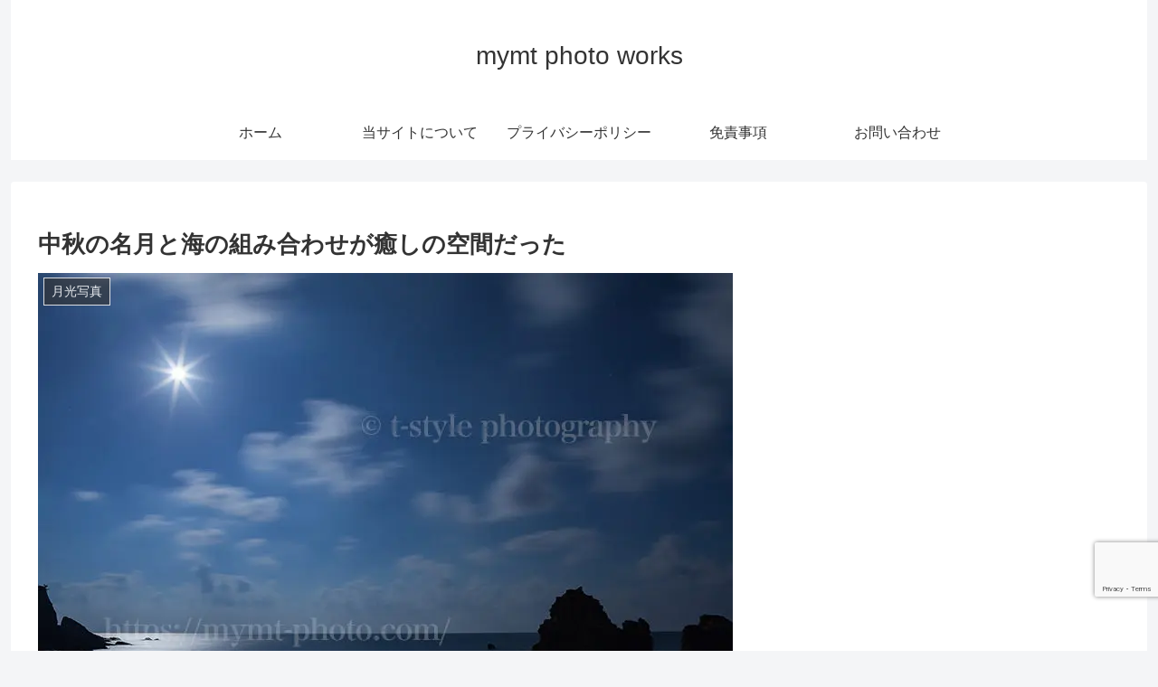

--- FILE ---
content_type: text/html; charset=utf-8
request_url: https://www.google.com/recaptcha/api2/anchor?ar=1&k=6LfMY7kUAAAAANqyS0MY-jzwnMCVOjI3Qfw7K39Q&co=aHR0cHM6Ly9teW10LXBob3RvLmNvbTo0NDM.&hl=en&v=PoyoqOPhxBO7pBk68S4YbpHZ&size=invisible&anchor-ms=20000&execute-ms=30000&cb=98he6y75be46
body_size: 48505
content:
<!DOCTYPE HTML><html dir="ltr" lang="en"><head><meta http-equiv="Content-Type" content="text/html; charset=UTF-8">
<meta http-equiv="X-UA-Compatible" content="IE=edge">
<title>reCAPTCHA</title>
<style type="text/css">
/* cyrillic-ext */
@font-face {
  font-family: 'Roboto';
  font-style: normal;
  font-weight: 400;
  font-stretch: 100%;
  src: url(//fonts.gstatic.com/s/roboto/v48/KFO7CnqEu92Fr1ME7kSn66aGLdTylUAMa3GUBHMdazTgWw.woff2) format('woff2');
  unicode-range: U+0460-052F, U+1C80-1C8A, U+20B4, U+2DE0-2DFF, U+A640-A69F, U+FE2E-FE2F;
}
/* cyrillic */
@font-face {
  font-family: 'Roboto';
  font-style: normal;
  font-weight: 400;
  font-stretch: 100%;
  src: url(//fonts.gstatic.com/s/roboto/v48/KFO7CnqEu92Fr1ME7kSn66aGLdTylUAMa3iUBHMdazTgWw.woff2) format('woff2');
  unicode-range: U+0301, U+0400-045F, U+0490-0491, U+04B0-04B1, U+2116;
}
/* greek-ext */
@font-face {
  font-family: 'Roboto';
  font-style: normal;
  font-weight: 400;
  font-stretch: 100%;
  src: url(//fonts.gstatic.com/s/roboto/v48/KFO7CnqEu92Fr1ME7kSn66aGLdTylUAMa3CUBHMdazTgWw.woff2) format('woff2');
  unicode-range: U+1F00-1FFF;
}
/* greek */
@font-face {
  font-family: 'Roboto';
  font-style: normal;
  font-weight: 400;
  font-stretch: 100%;
  src: url(//fonts.gstatic.com/s/roboto/v48/KFO7CnqEu92Fr1ME7kSn66aGLdTylUAMa3-UBHMdazTgWw.woff2) format('woff2');
  unicode-range: U+0370-0377, U+037A-037F, U+0384-038A, U+038C, U+038E-03A1, U+03A3-03FF;
}
/* math */
@font-face {
  font-family: 'Roboto';
  font-style: normal;
  font-weight: 400;
  font-stretch: 100%;
  src: url(//fonts.gstatic.com/s/roboto/v48/KFO7CnqEu92Fr1ME7kSn66aGLdTylUAMawCUBHMdazTgWw.woff2) format('woff2');
  unicode-range: U+0302-0303, U+0305, U+0307-0308, U+0310, U+0312, U+0315, U+031A, U+0326-0327, U+032C, U+032F-0330, U+0332-0333, U+0338, U+033A, U+0346, U+034D, U+0391-03A1, U+03A3-03A9, U+03B1-03C9, U+03D1, U+03D5-03D6, U+03F0-03F1, U+03F4-03F5, U+2016-2017, U+2034-2038, U+203C, U+2040, U+2043, U+2047, U+2050, U+2057, U+205F, U+2070-2071, U+2074-208E, U+2090-209C, U+20D0-20DC, U+20E1, U+20E5-20EF, U+2100-2112, U+2114-2115, U+2117-2121, U+2123-214F, U+2190, U+2192, U+2194-21AE, U+21B0-21E5, U+21F1-21F2, U+21F4-2211, U+2213-2214, U+2216-22FF, U+2308-230B, U+2310, U+2319, U+231C-2321, U+2336-237A, U+237C, U+2395, U+239B-23B7, U+23D0, U+23DC-23E1, U+2474-2475, U+25AF, U+25B3, U+25B7, U+25BD, U+25C1, U+25CA, U+25CC, U+25FB, U+266D-266F, U+27C0-27FF, U+2900-2AFF, U+2B0E-2B11, U+2B30-2B4C, U+2BFE, U+3030, U+FF5B, U+FF5D, U+1D400-1D7FF, U+1EE00-1EEFF;
}
/* symbols */
@font-face {
  font-family: 'Roboto';
  font-style: normal;
  font-weight: 400;
  font-stretch: 100%;
  src: url(//fonts.gstatic.com/s/roboto/v48/KFO7CnqEu92Fr1ME7kSn66aGLdTylUAMaxKUBHMdazTgWw.woff2) format('woff2');
  unicode-range: U+0001-000C, U+000E-001F, U+007F-009F, U+20DD-20E0, U+20E2-20E4, U+2150-218F, U+2190, U+2192, U+2194-2199, U+21AF, U+21E6-21F0, U+21F3, U+2218-2219, U+2299, U+22C4-22C6, U+2300-243F, U+2440-244A, U+2460-24FF, U+25A0-27BF, U+2800-28FF, U+2921-2922, U+2981, U+29BF, U+29EB, U+2B00-2BFF, U+4DC0-4DFF, U+FFF9-FFFB, U+10140-1018E, U+10190-1019C, U+101A0, U+101D0-101FD, U+102E0-102FB, U+10E60-10E7E, U+1D2C0-1D2D3, U+1D2E0-1D37F, U+1F000-1F0FF, U+1F100-1F1AD, U+1F1E6-1F1FF, U+1F30D-1F30F, U+1F315, U+1F31C, U+1F31E, U+1F320-1F32C, U+1F336, U+1F378, U+1F37D, U+1F382, U+1F393-1F39F, U+1F3A7-1F3A8, U+1F3AC-1F3AF, U+1F3C2, U+1F3C4-1F3C6, U+1F3CA-1F3CE, U+1F3D4-1F3E0, U+1F3ED, U+1F3F1-1F3F3, U+1F3F5-1F3F7, U+1F408, U+1F415, U+1F41F, U+1F426, U+1F43F, U+1F441-1F442, U+1F444, U+1F446-1F449, U+1F44C-1F44E, U+1F453, U+1F46A, U+1F47D, U+1F4A3, U+1F4B0, U+1F4B3, U+1F4B9, U+1F4BB, U+1F4BF, U+1F4C8-1F4CB, U+1F4D6, U+1F4DA, U+1F4DF, U+1F4E3-1F4E6, U+1F4EA-1F4ED, U+1F4F7, U+1F4F9-1F4FB, U+1F4FD-1F4FE, U+1F503, U+1F507-1F50B, U+1F50D, U+1F512-1F513, U+1F53E-1F54A, U+1F54F-1F5FA, U+1F610, U+1F650-1F67F, U+1F687, U+1F68D, U+1F691, U+1F694, U+1F698, U+1F6AD, U+1F6B2, U+1F6B9-1F6BA, U+1F6BC, U+1F6C6-1F6CF, U+1F6D3-1F6D7, U+1F6E0-1F6EA, U+1F6F0-1F6F3, U+1F6F7-1F6FC, U+1F700-1F7FF, U+1F800-1F80B, U+1F810-1F847, U+1F850-1F859, U+1F860-1F887, U+1F890-1F8AD, U+1F8B0-1F8BB, U+1F8C0-1F8C1, U+1F900-1F90B, U+1F93B, U+1F946, U+1F984, U+1F996, U+1F9E9, U+1FA00-1FA6F, U+1FA70-1FA7C, U+1FA80-1FA89, U+1FA8F-1FAC6, U+1FACE-1FADC, U+1FADF-1FAE9, U+1FAF0-1FAF8, U+1FB00-1FBFF;
}
/* vietnamese */
@font-face {
  font-family: 'Roboto';
  font-style: normal;
  font-weight: 400;
  font-stretch: 100%;
  src: url(//fonts.gstatic.com/s/roboto/v48/KFO7CnqEu92Fr1ME7kSn66aGLdTylUAMa3OUBHMdazTgWw.woff2) format('woff2');
  unicode-range: U+0102-0103, U+0110-0111, U+0128-0129, U+0168-0169, U+01A0-01A1, U+01AF-01B0, U+0300-0301, U+0303-0304, U+0308-0309, U+0323, U+0329, U+1EA0-1EF9, U+20AB;
}
/* latin-ext */
@font-face {
  font-family: 'Roboto';
  font-style: normal;
  font-weight: 400;
  font-stretch: 100%;
  src: url(//fonts.gstatic.com/s/roboto/v48/KFO7CnqEu92Fr1ME7kSn66aGLdTylUAMa3KUBHMdazTgWw.woff2) format('woff2');
  unicode-range: U+0100-02BA, U+02BD-02C5, U+02C7-02CC, U+02CE-02D7, U+02DD-02FF, U+0304, U+0308, U+0329, U+1D00-1DBF, U+1E00-1E9F, U+1EF2-1EFF, U+2020, U+20A0-20AB, U+20AD-20C0, U+2113, U+2C60-2C7F, U+A720-A7FF;
}
/* latin */
@font-face {
  font-family: 'Roboto';
  font-style: normal;
  font-weight: 400;
  font-stretch: 100%;
  src: url(//fonts.gstatic.com/s/roboto/v48/KFO7CnqEu92Fr1ME7kSn66aGLdTylUAMa3yUBHMdazQ.woff2) format('woff2');
  unicode-range: U+0000-00FF, U+0131, U+0152-0153, U+02BB-02BC, U+02C6, U+02DA, U+02DC, U+0304, U+0308, U+0329, U+2000-206F, U+20AC, U+2122, U+2191, U+2193, U+2212, U+2215, U+FEFF, U+FFFD;
}
/* cyrillic-ext */
@font-face {
  font-family: 'Roboto';
  font-style: normal;
  font-weight: 500;
  font-stretch: 100%;
  src: url(//fonts.gstatic.com/s/roboto/v48/KFO7CnqEu92Fr1ME7kSn66aGLdTylUAMa3GUBHMdazTgWw.woff2) format('woff2');
  unicode-range: U+0460-052F, U+1C80-1C8A, U+20B4, U+2DE0-2DFF, U+A640-A69F, U+FE2E-FE2F;
}
/* cyrillic */
@font-face {
  font-family: 'Roboto';
  font-style: normal;
  font-weight: 500;
  font-stretch: 100%;
  src: url(//fonts.gstatic.com/s/roboto/v48/KFO7CnqEu92Fr1ME7kSn66aGLdTylUAMa3iUBHMdazTgWw.woff2) format('woff2');
  unicode-range: U+0301, U+0400-045F, U+0490-0491, U+04B0-04B1, U+2116;
}
/* greek-ext */
@font-face {
  font-family: 'Roboto';
  font-style: normal;
  font-weight: 500;
  font-stretch: 100%;
  src: url(//fonts.gstatic.com/s/roboto/v48/KFO7CnqEu92Fr1ME7kSn66aGLdTylUAMa3CUBHMdazTgWw.woff2) format('woff2');
  unicode-range: U+1F00-1FFF;
}
/* greek */
@font-face {
  font-family: 'Roboto';
  font-style: normal;
  font-weight: 500;
  font-stretch: 100%;
  src: url(//fonts.gstatic.com/s/roboto/v48/KFO7CnqEu92Fr1ME7kSn66aGLdTylUAMa3-UBHMdazTgWw.woff2) format('woff2');
  unicode-range: U+0370-0377, U+037A-037F, U+0384-038A, U+038C, U+038E-03A1, U+03A3-03FF;
}
/* math */
@font-face {
  font-family: 'Roboto';
  font-style: normal;
  font-weight: 500;
  font-stretch: 100%;
  src: url(//fonts.gstatic.com/s/roboto/v48/KFO7CnqEu92Fr1ME7kSn66aGLdTylUAMawCUBHMdazTgWw.woff2) format('woff2');
  unicode-range: U+0302-0303, U+0305, U+0307-0308, U+0310, U+0312, U+0315, U+031A, U+0326-0327, U+032C, U+032F-0330, U+0332-0333, U+0338, U+033A, U+0346, U+034D, U+0391-03A1, U+03A3-03A9, U+03B1-03C9, U+03D1, U+03D5-03D6, U+03F0-03F1, U+03F4-03F5, U+2016-2017, U+2034-2038, U+203C, U+2040, U+2043, U+2047, U+2050, U+2057, U+205F, U+2070-2071, U+2074-208E, U+2090-209C, U+20D0-20DC, U+20E1, U+20E5-20EF, U+2100-2112, U+2114-2115, U+2117-2121, U+2123-214F, U+2190, U+2192, U+2194-21AE, U+21B0-21E5, U+21F1-21F2, U+21F4-2211, U+2213-2214, U+2216-22FF, U+2308-230B, U+2310, U+2319, U+231C-2321, U+2336-237A, U+237C, U+2395, U+239B-23B7, U+23D0, U+23DC-23E1, U+2474-2475, U+25AF, U+25B3, U+25B7, U+25BD, U+25C1, U+25CA, U+25CC, U+25FB, U+266D-266F, U+27C0-27FF, U+2900-2AFF, U+2B0E-2B11, U+2B30-2B4C, U+2BFE, U+3030, U+FF5B, U+FF5D, U+1D400-1D7FF, U+1EE00-1EEFF;
}
/* symbols */
@font-face {
  font-family: 'Roboto';
  font-style: normal;
  font-weight: 500;
  font-stretch: 100%;
  src: url(//fonts.gstatic.com/s/roboto/v48/KFO7CnqEu92Fr1ME7kSn66aGLdTylUAMaxKUBHMdazTgWw.woff2) format('woff2');
  unicode-range: U+0001-000C, U+000E-001F, U+007F-009F, U+20DD-20E0, U+20E2-20E4, U+2150-218F, U+2190, U+2192, U+2194-2199, U+21AF, U+21E6-21F0, U+21F3, U+2218-2219, U+2299, U+22C4-22C6, U+2300-243F, U+2440-244A, U+2460-24FF, U+25A0-27BF, U+2800-28FF, U+2921-2922, U+2981, U+29BF, U+29EB, U+2B00-2BFF, U+4DC0-4DFF, U+FFF9-FFFB, U+10140-1018E, U+10190-1019C, U+101A0, U+101D0-101FD, U+102E0-102FB, U+10E60-10E7E, U+1D2C0-1D2D3, U+1D2E0-1D37F, U+1F000-1F0FF, U+1F100-1F1AD, U+1F1E6-1F1FF, U+1F30D-1F30F, U+1F315, U+1F31C, U+1F31E, U+1F320-1F32C, U+1F336, U+1F378, U+1F37D, U+1F382, U+1F393-1F39F, U+1F3A7-1F3A8, U+1F3AC-1F3AF, U+1F3C2, U+1F3C4-1F3C6, U+1F3CA-1F3CE, U+1F3D4-1F3E0, U+1F3ED, U+1F3F1-1F3F3, U+1F3F5-1F3F7, U+1F408, U+1F415, U+1F41F, U+1F426, U+1F43F, U+1F441-1F442, U+1F444, U+1F446-1F449, U+1F44C-1F44E, U+1F453, U+1F46A, U+1F47D, U+1F4A3, U+1F4B0, U+1F4B3, U+1F4B9, U+1F4BB, U+1F4BF, U+1F4C8-1F4CB, U+1F4D6, U+1F4DA, U+1F4DF, U+1F4E3-1F4E6, U+1F4EA-1F4ED, U+1F4F7, U+1F4F9-1F4FB, U+1F4FD-1F4FE, U+1F503, U+1F507-1F50B, U+1F50D, U+1F512-1F513, U+1F53E-1F54A, U+1F54F-1F5FA, U+1F610, U+1F650-1F67F, U+1F687, U+1F68D, U+1F691, U+1F694, U+1F698, U+1F6AD, U+1F6B2, U+1F6B9-1F6BA, U+1F6BC, U+1F6C6-1F6CF, U+1F6D3-1F6D7, U+1F6E0-1F6EA, U+1F6F0-1F6F3, U+1F6F7-1F6FC, U+1F700-1F7FF, U+1F800-1F80B, U+1F810-1F847, U+1F850-1F859, U+1F860-1F887, U+1F890-1F8AD, U+1F8B0-1F8BB, U+1F8C0-1F8C1, U+1F900-1F90B, U+1F93B, U+1F946, U+1F984, U+1F996, U+1F9E9, U+1FA00-1FA6F, U+1FA70-1FA7C, U+1FA80-1FA89, U+1FA8F-1FAC6, U+1FACE-1FADC, U+1FADF-1FAE9, U+1FAF0-1FAF8, U+1FB00-1FBFF;
}
/* vietnamese */
@font-face {
  font-family: 'Roboto';
  font-style: normal;
  font-weight: 500;
  font-stretch: 100%;
  src: url(//fonts.gstatic.com/s/roboto/v48/KFO7CnqEu92Fr1ME7kSn66aGLdTylUAMa3OUBHMdazTgWw.woff2) format('woff2');
  unicode-range: U+0102-0103, U+0110-0111, U+0128-0129, U+0168-0169, U+01A0-01A1, U+01AF-01B0, U+0300-0301, U+0303-0304, U+0308-0309, U+0323, U+0329, U+1EA0-1EF9, U+20AB;
}
/* latin-ext */
@font-face {
  font-family: 'Roboto';
  font-style: normal;
  font-weight: 500;
  font-stretch: 100%;
  src: url(//fonts.gstatic.com/s/roboto/v48/KFO7CnqEu92Fr1ME7kSn66aGLdTylUAMa3KUBHMdazTgWw.woff2) format('woff2');
  unicode-range: U+0100-02BA, U+02BD-02C5, U+02C7-02CC, U+02CE-02D7, U+02DD-02FF, U+0304, U+0308, U+0329, U+1D00-1DBF, U+1E00-1E9F, U+1EF2-1EFF, U+2020, U+20A0-20AB, U+20AD-20C0, U+2113, U+2C60-2C7F, U+A720-A7FF;
}
/* latin */
@font-face {
  font-family: 'Roboto';
  font-style: normal;
  font-weight: 500;
  font-stretch: 100%;
  src: url(//fonts.gstatic.com/s/roboto/v48/KFO7CnqEu92Fr1ME7kSn66aGLdTylUAMa3yUBHMdazQ.woff2) format('woff2');
  unicode-range: U+0000-00FF, U+0131, U+0152-0153, U+02BB-02BC, U+02C6, U+02DA, U+02DC, U+0304, U+0308, U+0329, U+2000-206F, U+20AC, U+2122, U+2191, U+2193, U+2212, U+2215, U+FEFF, U+FFFD;
}
/* cyrillic-ext */
@font-face {
  font-family: 'Roboto';
  font-style: normal;
  font-weight: 900;
  font-stretch: 100%;
  src: url(//fonts.gstatic.com/s/roboto/v48/KFO7CnqEu92Fr1ME7kSn66aGLdTylUAMa3GUBHMdazTgWw.woff2) format('woff2');
  unicode-range: U+0460-052F, U+1C80-1C8A, U+20B4, U+2DE0-2DFF, U+A640-A69F, U+FE2E-FE2F;
}
/* cyrillic */
@font-face {
  font-family: 'Roboto';
  font-style: normal;
  font-weight: 900;
  font-stretch: 100%;
  src: url(//fonts.gstatic.com/s/roboto/v48/KFO7CnqEu92Fr1ME7kSn66aGLdTylUAMa3iUBHMdazTgWw.woff2) format('woff2');
  unicode-range: U+0301, U+0400-045F, U+0490-0491, U+04B0-04B1, U+2116;
}
/* greek-ext */
@font-face {
  font-family: 'Roboto';
  font-style: normal;
  font-weight: 900;
  font-stretch: 100%;
  src: url(//fonts.gstatic.com/s/roboto/v48/KFO7CnqEu92Fr1ME7kSn66aGLdTylUAMa3CUBHMdazTgWw.woff2) format('woff2');
  unicode-range: U+1F00-1FFF;
}
/* greek */
@font-face {
  font-family: 'Roboto';
  font-style: normal;
  font-weight: 900;
  font-stretch: 100%;
  src: url(//fonts.gstatic.com/s/roboto/v48/KFO7CnqEu92Fr1ME7kSn66aGLdTylUAMa3-UBHMdazTgWw.woff2) format('woff2');
  unicode-range: U+0370-0377, U+037A-037F, U+0384-038A, U+038C, U+038E-03A1, U+03A3-03FF;
}
/* math */
@font-face {
  font-family: 'Roboto';
  font-style: normal;
  font-weight: 900;
  font-stretch: 100%;
  src: url(//fonts.gstatic.com/s/roboto/v48/KFO7CnqEu92Fr1ME7kSn66aGLdTylUAMawCUBHMdazTgWw.woff2) format('woff2');
  unicode-range: U+0302-0303, U+0305, U+0307-0308, U+0310, U+0312, U+0315, U+031A, U+0326-0327, U+032C, U+032F-0330, U+0332-0333, U+0338, U+033A, U+0346, U+034D, U+0391-03A1, U+03A3-03A9, U+03B1-03C9, U+03D1, U+03D5-03D6, U+03F0-03F1, U+03F4-03F5, U+2016-2017, U+2034-2038, U+203C, U+2040, U+2043, U+2047, U+2050, U+2057, U+205F, U+2070-2071, U+2074-208E, U+2090-209C, U+20D0-20DC, U+20E1, U+20E5-20EF, U+2100-2112, U+2114-2115, U+2117-2121, U+2123-214F, U+2190, U+2192, U+2194-21AE, U+21B0-21E5, U+21F1-21F2, U+21F4-2211, U+2213-2214, U+2216-22FF, U+2308-230B, U+2310, U+2319, U+231C-2321, U+2336-237A, U+237C, U+2395, U+239B-23B7, U+23D0, U+23DC-23E1, U+2474-2475, U+25AF, U+25B3, U+25B7, U+25BD, U+25C1, U+25CA, U+25CC, U+25FB, U+266D-266F, U+27C0-27FF, U+2900-2AFF, U+2B0E-2B11, U+2B30-2B4C, U+2BFE, U+3030, U+FF5B, U+FF5D, U+1D400-1D7FF, U+1EE00-1EEFF;
}
/* symbols */
@font-face {
  font-family: 'Roboto';
  font-style: normal;
  font-weight: 900;
  font-stretch: 100%;
  src: url(//fonts.gstatic.com/s/roboto/v48/KFO7CnqEu92Fr1ME7kSn66aGLdTylUAMaxKUBHMdazTgWw.woff2) format('woff2');
  unicode-range: U+0001-000C, U+000E-001F, U+007F-009F, U+20DD-20E0, U+20E2-20E4, U+2150-218F, U+2190, U+2192, U+2194-2199, U+21AF, U+21E6-21F0, U+21F3, U+2218-2219, U+2299, U+22C4-22C6, U+2300-243F, U+2440-244A, U+2460-24FF, U+25A0-27BF, U+2800-28FF, U+2921-2922, U+2981, U+29BF, U+29EB, U+2B00-2BFF, U+4DC0-4DFF, U+FFF9-FFFB, U+10140-1018E, U+10190-1019C, U+101A0, U+101D0-101FD, U+102E0-102FB, U+10E60-10E7E, U+1D2C0-1D2D3, U+1D2E0-1D37F, U+1F000-1F0FF, U+1F100-1F1AD, U+1F1E6-1F1FF, U+1F30D-1F30F, U+1F315, U+1F31C, U+1F31E, U+1F320-1F32C, U+1F336, U+1F378, U+1F37D, U+1F382, U+1F393-1F39F, U+1F3A7-1F3A8, U+1F3AC-1F3AF, U+1F3C2, U+1F3C4-1F3C6, U+1F3CA-1F3CE, U+1F3D4-1F3E0, U+1F3ED, U+1F3F1-1F3F3, U+1F3F5-1F3F7, U+1F408, U+1F415, U+1F41F, U+1F426, U+1F43F, U+1F441-1F442, U+1F444, U+1F446-1F449, U+1F44C-1F44E, U+1F453, U+1F46A, U+1F47D, U+1F4A3, U+1F4B0, U+1F4B3, U+1F4B9, U+1F4BB, U+1F4BF, U+1F4C8-1F4CB, U+1F4D6, U+1F4DA, U+1F4DF, U+1F4E3-1F4E6, U+1F4EA-1F4ED, U+1F4F7, U+1F4F9-1F4FB, U+1F4FD-1F4FE, U+1F503, U+1F507-1F50B, U+1F50D, U+1F512-1F513, U+1F53E-1F54A, U+1F54F-1F5FA, U+1F610, U+1F650-1F67F, U+1F687, U+1F68D, U+1F691, U+1F694, U+1F698, U+1F6AD, U+1F6B2, U+1F6B9-1F6BA, U+1F6BC, U+1F6C6-1F6CF, U+1F6D3-1F6D7, U+1F6E0-1F6EA, U+1F6F0-1F6F3, U+1F6F7-1F6FC, U+1F700-1F7FF, U+1F800-1F80B, U+1F810-1F847, U+1F850-1F859, U+1F860-1F887, U+1F890-1F8AD, U+1F8B0-1F8BB, U+1F8C0-1F8C1, U+1F900-1F90B, U+1F93B, U+1F946, U+1F984, U+1F996, U+1F9E9, U+1FA00-1FA6F, U+1FA70-1FA7C, U+1FA80-1FA89, U+1FA8F-1FAC6, U+1FACE-1FADC, U+1FADF-1FAE9, U+1FAF0-1FAF8, U+1FB00-1FBFF;
}
/* vietnamese */
@font-face {
  font-family: 'Roboto';
  font-style: normal;
  font-weight: 900;
  font-stretch: 100%;
  src: url(//fonts.gstatic.com/s/roboto/v48/KFO7CnqEu92Fr1ME7kSn66aGLdTylUAMa3OUBHMdazTgWw.woff2) format('woff2');
  unicode-range: U+0102-0103, U+0110-0111, U+0128-0129, U+0168-0169, U+01A0-01A1, U+01AF-01B0, U+0300-0301, U+0303-0304, U+0308-0309, U+0323, U+0329, U+1EA0-1EF9, U+20AB;
}
/* latin-ext */
@font-face {
  font-family: 'Roboto';
  font-style: normal;
  font-weight: 900;
  font-stretch: 100%;
  src: url(//fonts.gstatic.com/s/roboto/v48/KFO7CnqEu92Fr1ME7kSn66aGLdTylUAMa3KUBHMdazTgWw.woff2) format('woff2');
  unicode-range: U+0100-02BA, U+02BD-02C5, U+02C7-02CC, U+02CE-02D7, U+02DD-02FF, U+0304, U+0308, U+0329, U+1D00-1DBF, U+1E00-1E9F, U+1EF2-1EFF, U+2020, U+20A0-20AB, U+20AD-20C0, U+2113, U+2C60-2C7F, U+A720-A7FF;
}
/* latin */
@font-face {
  font-family: 'Roboto';
  font-style: normal;
  font-weight: 900;
  font-stretch: 100%;
  src: url(//fonts.gstatic.com/s/roboto/v48/KFO7CnqEu92Fr1ME7kSn66aGLdTylUAMa3yUBHMdazQ.woff2) format('woff2');
  unicode-range: U+0000-00FF, U+0131, U+0152-0153, U+02BB-02BC, U+02C6, U+02DA, U+02DC, U+0304, U+0308, U+0329, U+2000-206F, U+20AC, U+2122, U+2191, U+2193, U+2212, U+2215, U+FEFF, U+FFFD;
}

</style>
<link rel="stylesheet" type="text/css" href="https://www.gstatic.com/recaptcha/releases/PoyoqOPhxBO7pBk68S4YbpHZ/styles__ltr.css">
<script nonce="_FLgXEcMarXL8PVplRZtLw" type="text/javascript">window['__recaptcha_api'] = 'https://www.google.com/recaptcha/api2/';</script>
<script type="text/javascript" src="https://www.gstatic.com/recaptcha/releases/PoyoqOPhxBO7pBk68S4YbpHZ/recaptcha__en.js" nonce="_FLgXEcMarXL8PVplRZtLw">
      
    </script></head>
<body><div id="rc-anchor-alert" class="rc-anchor-alert"></div>
<input type="hidden" id="recaptcha-token" value="[base64]">
<script type="text/javascript" nonce="_FLgXEcMarXL8PVplRZtLw">
      recaptcha.anchor.Main.init("[\x22ainput\x22,[\x22bgdata\x22,\x22\x22,\[base64]/[base64]/[base64]/KE4oMTI0LHYsdi5HKSxMWihsLHYpKTpOKDEyNCx2LGwpLFYpLHYpLFQpKSxGKDE3MSx2KX0scjc9ZnVuY3Rpb24obCl7cmV0dXJuIGx9LEM9ZnVuY3Rpb24obCxWLHYpe04odixsLFYpLFZbYWtdPTI3OTZ9LG49ZnVuY3Rpb24obCxWKXtWLlg9KChWLlg/[base64]/[base64]/[base64]/[base64]/[base64]/[base64]/[base64]/[base64]/[base64]/[base64]/[base64]\\u003d\x22,\[base64]\\u003d\\u003d\x22,\x22w44tw4/CmcK1wrcew5/DssONw4nDlkNKdjNoYCxFODDDh8Odw7/CicOsZB9KEBfCt8KIOmRsw4pJSkBWw6QpcCFIIMK9w6HCsgE4dsO2ZsORV8Kmw558w73DvRtxw5XDtsO2UsKiBcK1G8ObwowCYS7Cg2nCo8KTRMObAi/DhUEmAD11wqwuw7TDmMKew49jVcObwrZjw5PCpwhVwofDgADDp8OdOxNbwqlzH15Hw4/CnXvDncKkJ8KPXBQpZMOfwrHCpxrCjcKOcMKVwqTChVLDvlgABsKyLErCs8KwwokswrzDvGHDglFkw7ddWjTDhMKsEMOjw5fDoAFKTA54W8K0csK0Mh/[base64]/[base64]/wq/[base64]/CmsK8X2fDuyfDhXnCsF4dw45AWC/[base64]/WkPCrzpLw5DCjMKbbXzCkE0eTS3DjWTDtsK1CTRKD3rDvWxQwq8hwqjCisO/wqfDj2DCvMKWK8OBw5bCvjYEwoHCjlrDqWIIUAbDnVZEwqM0NcObw4Z3w7dSwrgHw6pmw450O8KLw5k+w6jDlAA7NAbCtsKbZ8KhcsOKwp4vDcODVxnCv3cdwp/Cqx/DrW1ywq8Uw4soWBEkUhHCngLDssOgKMO2QzXDjsKww7BAAhV9w7vClMKhfCrDki9jw7LDvcKwwq3CoMKJFsKTd01SRgt2wqQJwplBw6ZPwqTChE7DmFHDniZ9w5vDvQ0uw58nNl1aw4nCogbDgMKtJQh/CmTDoTTCv8KAJVTCj8Khw4FUG1gewoQpY8KeQ8KEwqVuw4QVVMO0bcKMwr1PwrPCj1HCjMKkwpIcQcKHw4ZmVj7CiFp4FMOLTsOUJMOWdMKwamPDoXbDnQTDo23DgBvDssOMw7RtwpBYwrjCt8KZwrbCq2w0w6IoKcK/wrnDucKpwqLChApgQMK6esKnw4k4DVzDhMOcwphVSMKUeMK2aW7CkcK0wrFWLGYWSWjDmH7DlsK6KUHDskQnwpHCjDDDrEzDj8OsC2zDuk7Ct8OHRBBEw74hw6UwO8ODamhEw6fCunjCn8KhGl/Ch1/CnTddwq7ClUvCjsOfwrjCrSdKa8K6VsO0w5BoSMOsw5wdUcONwoLCuhlcTyMkI37Dvg95wqg2elAyVBwcw7EPwrTDpTU+KcKESADDgS/CvG/DscKQTcOiw6NCS29dw6cWW0o9ccOyTkgawpzDsgs5wrN3FMOTMCo3PsONw7jDrsO5wpzDnMOxNsOWwosfXMKaw4jDs8O2wpXDmGUyWhTDqFQhwoPCsD3DojAkwpgubcOSwpnDgcOew4/ClMOTDyLCngU/wqDDkcOtLMO3w5lJw7TChW3DuzrDj3fCjkBJdsO4SyPDqQpwwpDDoi8nwrpiw4ZtOnvDhcKrFcOGVsKpbsO7WsOURMO8VgZCBsKrccOWY25iw5TCqCDCpnnCoj/Co3PDs0hOw4MAPcO5ZXkkwr/[base64]/ChMKLA8OcU37CisO1w7HDvsKUw4/DnUxWw5VYcjh9w4RVUmcoP1LDksOnC0vCsw3Cp3TDjsOZKBbClcK8HjnCnW3CryNEZsOvwqLCqCrDmQA9OB/DrU/[base64]/[base64]/bsOuw5MpU3DDvsKRfWcgw6dmw4zCmsOzw4rDk8ONQcK2wrFRPTzDqcOaU8O9cMO/ZcO1wrnCgjjCtcKAw4/CjXNqDmEvw5FtECXCosKoCXdNP1lMwrdBwqvDicKhDgnDgsKpCzvDhcKFw77CiXXDt8KuVMOcLcKTwqVUw5cOw53DvHjCj0/CjcOVw7J5AjJVYsKKw5/Dh1jDlMOxGhHDiSYAw4PCkMKawrgWwqHDtcOUw7rCl0/Dj1YKDHjCsUB+P8KVfcO1w4U6a8Kvc8OrHWAlw57CrsO8P0/Cj8KIwqcMX2vDisKww4FkwqgyLsOWX8KZMwjClX07M8Kdw4HCmwo4fsOpH8OYw4A/WsOLwpRMA24jwp4cPTvCl8O0w5hxZTPDvltOIAjDhR4BKMOmw5zDogpgw7bChcKWw5IgVcKIw77DqsKxJsO6w6HCgCLCikp+UsKwwot8w6NVKMOywrM/O8OJw6XCglMPOhfDqjoTTndvw6/CnH7ChMK1w4/DtWsMPsKPflzClXrDkC7DrQ/[base64]/Ci8KpwqpNfh5hMhF1TC7DmB/[base64]/[base64]/Di8KBwpPDph/CoMK2w7nDoWnDn8K3dTDCi8KawpLCtmDDoAnDuSACw6w/[base64]/[base64]/DicOswqLDsMOsHsOrwoHCjyPDiDDDmzwnw4tVwoTCi3MuwoXDpsOSw7fDtTtxHilYEcOzc8KWYMOgZMOBXSlNwqpswo0Ow4VccF7DlRp7O8OQJMOAw6AUwoPCq8KLfkvDpBI6woBEwoHCgGYPwoV5wqhGAl/DjQV0BB4Pw47DocOHScKrC3fDnMOlwrRfw5rDlMO+J8KKwrJYw5xKO3w9w5VXNkHDvj7CpHnClXrDshbDtXJIw4LCtyHDjsOXw7jCrAbCjsKkTjgtw6BUwpAbw4/DtMOtUgR3wrAPwrhjdsKQe8O3eMOqUWZdUMKtEwTDlcOPRsK5ehp5wrPDrcOtwoHDl8O9GGg4w7ZPayXDnxnDksOrL8OpwqXDlx/CgsOQw5UjwqIOwqIXwpJww4LCtDB4w4UoST9fwpbDtcO8w77CusKiw4LDlsKKw5gSemg9EMKIw7EOXnR1EiIGHHTDrcKBwqwyIcKzw6ITZ8KVZ1HCtTzCpMKow6rDgwIvw5nCkTdhG8KRw6/[base64]/w6tna8K2wpB8w6/[base64]/DoS/DgMOkRUIdw4fDkwLDmMKJPMKLAcOuw47Dt8KcUcK2w73Ck8O/QcOEw7vCl8K+wonCp8OTcxpcw7PDql/[base64]/Pg7Dk8KtFMKdw4fDsRd3CTsHwqckd8O+wrLCkypFDcKjKR/[base64]/[base64]/CqjknGMOwcTHCs1TCpGIbwrM5dWjCv3BDw4gxGSzDnHvCtsKJck/[base64]/DoD0Aw6PDtF8hdMK7wp3DvXYtOhMLwqrDj8OKQVYQJ8OHTcKbw6LCrijDnMOpA8KWw7kGw5TCgcKkw4vDh1LDvFjDmMOiw4rCpEnCtXLClcKrw4Uew5BnwrZVeTgBw5zDssKuw7sfwrbDiMKsXMKxwplWIsOJw7kHYXXCu3t6w6xEw5Z/[base64]/[base64]/Cr2wNwrfCuMKZwrhPAMKubcOsOQrCi8KbJFwhw6RAZldgfErCnMOmwq1jdQ9qAcO7w7LClVzDlcKEw6hSw5Zcwo/DhcKoAEsfXcOjOjrCuzLDusO6wrFdEl3DrcKfR0PDjcKDw5kTw4ddwoZcBFXDlsOjFsKKVcKWZXFVwp7DslB1DVHChxZOCcKiSTpvwpPDqMKTEW/DqsK4HsOYw6LCkMOEasOfwo8nw5bCqMKDM8KRw6TCuMOIH8K3KVjDjR3CvwxjCMKbw6LCvsOjw712woE7P8KVwotsABbChwh+GsO5OcKzbx8Tw6JkesOtQ8KzwpbDjcK5wploSCbCs8O0w7/CiRnDuwPCrcOkDsKjwqXDinrDkmDDr2/[base64]/Dn8KCUcOew4kIMMK+bsOLwqPDhxY+bnYiHMKBw5gtwoJJwp59w7nDnBLCm8OtwrQsw5fCvGMSw4oRVcOJPl/CvcKzw5vDnjzDmMK9wr3CoiVkwoxJwpoQw75bw70cCMO8NF/DomjCqMOSPlPCnMKfwofDucOdOw9cw7jDugRubS3DnV/Dngstwq16w5XDnMOKJWpbwo4BPcK4Eg/CsH5NSMOmwqnDszbDtMKxwocgBDnCuFkqEE/CkwEbw6LCpTR8wovCksKDe0TCo8Orw5PDizdVGUMCwppcE2LDgnVwwpLCisKlwrLDiEnCs8O9aTTCtV/[base64]/[base64]/fhTChxwKYMOuVxPDmlEOSlXDnsK5fD/Cnn0/wolzIsOPdcKxw6nDn8Onw5xtwqvCsGbCn8K2wpXCsHAsw7PCvcK2wpAbwrJYBsOQw40KCsOYUWkywo3Cl8Kdwp9iwqdQwrbClcKuesOnJcOIG8KWAcKBw5E5OhHDg2vDrMOswpkYccOjdMKcJSvDrMK/wpExwrvChhrDoiHCqMKww7psw4QOb8KpwoHDoMOxAcKCU8OfwrDDuTcAw6RlFxoOwp5kwo5KwpttUgYywrrChm44a8KSwothw77DnwnCmyR1aV/CmkLCiMO3wpB0wq3CvDDDtcOxwonCo8OISgoBwq3Cj8ORS8Obw6HDuxbCnjfCtsOKw5PDrsK9b3/DskPCsUnCgMKMOsOEcG5CeH05wrHCoRVjw6bDs8O0RcOAw57DlklTwrtPN8KKw7UiLGoTGQ7CnCfCnWV8H8OTwqwhEMOvw5s9BQPCg2pWw5bDrMKANcK3dMKZNsOmwp/Ch8K+w75Nwp9UesOrdhHDnHdvwqDDuh/DqVVXw4UGEsOqwo5jwonDmMOrwqBdRy4Iwr/CisKeVm/[base64]/w43CtsKyYErClW/CucOKwq9ewqMJw5xZZy7ChWfCrMKLw6Ijwqk0QCwgw7gcJsO4E8O3ZMOIwo9vw5rCnh4+w5XDscKoSAXCrcK3w7t1w73CqcK1FMOTAFjCpDzDlwzCuUPClRvDolZqwolNwqXDmcOPw6IGwokkIsOLN2UBw4/[base64]/DsnvDisKWbsOZw7vDqEBjT0XCnF/Dr13Cq8OrCMKtw4LDihXCmwrDgsO8QlBjasOxYsKXcH81JTxVwo7CjnlAw7DDvMKxwpsuw5TCncKWw6pOH3kMCcOwwqjDtklqG8K7Yx45choew4A/OcKOwqLDlwVMIxpjJMOIwpgkw5s3wrbCmMORw54Ab8ObdsO/HC7DqMOCw613ZsO7Ahp/IMOzEyvDpQYrw6IiF8OxAsK4wrJefHM9dsKaICDDqht2cynCjgvDrDtFcMOPw4PCr8KvSipHwokZwoMVw58KcU0OwpMtw5PCtX3DscOyJQ4OTMKRBCYQwoANVlMEVwExalQFNcK1Z8OqaMKFBATDpQLCtWoYwqwWSm4zwpPDrsOWw5jDmcKLJ2/CqyYfwpMiw6UTSsKYTwLDtHIlRMOOKsKlw6vDosKqXFpPHMO5a0V6w7zDrXxuIDtca3AVe1k9X8KHWMKwwrIgMcOGI8OROsKSXcOwCcOLZ8K5MMO5wrMSw4BBFcOEw7pwWigRK0Z2F8KCZBZzI31Rwq7Dr8O/w5FKw4ZOw6QQwq8jBRp+cyfDs8K6w6ojGV3Cj8OOZcKcw7PDvsO0a8KWeTbDsW/CjyMPwo/ClsOKdjbCk8OoZcKDwqMRw6/DtwE3wrdWMW0hwojDn0/CkMOvKsOBw6LDvcONwrjCqRPCmsKZXcOowpwdwrHDi8KBw7DCtcK2S8KMfWAjZcKudiPDrCvCpMO6acORwrnCisO5Ox4swrfDlMOPwooLw7nCohLDnsO1w5DDgMOVw5rCs8Orwpo6AhYdPAbDlFYOw70iwrIfDRh8Ok/DusO1w73CuFvCnsKvMADCuR7ChsKYA8KkAUrCo8OsIsKkw79xAl5FGsKTwq9Yw7/CsjYpwpXDtMOhacKXwrYiw5AQJsOUJCHCksK2A8KuPwZDwrvCg8OXeMKbw5wnwo50URRxw67DonhffcOaIsK/[base64]/FgYxw6LDsFlLwpIVG8KfWMOVPE/DrX8kEsOSwozCvTTCosODRcO/T0oaC1QPw6t9CgrDu2stw4HDhmPCh3RrFCzDoDPDhcOEw6Yfw7DDgsKDBsOFbhlCRsONwq4lO1/DncKKOcKXwoTCqzNXK8Ogwq1ve8K5w4NAVCpywq9Uw7vDoFJ1XcOqw7vDqcKhKMKxw5ddwoZtwoNxw75gCnkJwpPCicOyWzDDnBgvfsOIOcO9GMKdw7IeKhzDtcOLw5/[base64]/DnEgdXWXCpRxkIsK/[base64]/DpcKfaMKPeQYww5ILNR1Lw7Uxw4chDsKnMCIyTwU6IhtYwr7Cj0jDpwLCucO+w6I8wqhiw4HDrMK/w6tKfMOmw5jDrcOnAATCpDXDp8KlwoRvwos0w7BsKnzCiTNdwrgJWSHCnsOPKsOMAW/[base64]/w4kYw5xMU118HMKSF8KGwpUebkHDrQrDvMOKSiI+DcK0EG14w4A2w57DmcO/w6/CosKkEsKWbsO/[base64]/DtcOkG03DszYtwqPDkMOAX3RvXcO9AUHDm8Obwr1gw4nDl8OAwrY4wpDDu218w5ZrwqYRwqYOKBDCuXzCl0LDmkjDncO2UE7CkG0fYMKicDXCn8OGw6w9AltPZGsdEsOPw7/Ci8OQG1rDiQYzOn1BflHClQ1IRDQdWxQsc8KHKF/DncK1L8KPwpnDuMKOXFUOZTnCvsOGVMKCw5vCtUTCrRjCqsKMwrnCgSALMcOCwpXDkXjCpHfDucK7wpzCmcKZXBZuFkjDnmMUfjlSDMOlwpDCv2dAWElhbH/[base64]/DswJ2T8OBYcKtwoDCmcOsYCUoFsOzwr3CiA3Dj8OJw6TDrsK+JMK0LwxHGioLwp3Cl2VkwpzDhMOTwog5woMPwpXDsSjCr8OgBcKbwoNuKCQaO8OawpUlw77CqcOjwqxiI8KNO8OCVE/[base64]/Cv8Kgdh3CtRXCh8KGw6vCgMORW8OdwqI8wq7CvsOlDlU4CRYVCsKvwoXCnHfChHTCijkuwqEDwq7DjMOET8KSQiHDiEozQ8O/worDr2AtQFEBwqXCkDJpw6EVVHDDsADCoF4FJ8KCwpHDpcKow6gZIEPDo8Opw53Dj8OqHMOuN8ODS8KTwpDDiEbDqmfDisO3EMOZOTLCvzBbdMOXwrJhQMO/wq9tPMKww5B1wr9XFMO2wrXDvsKZTwAsw6XDjsKqAS3DggHChcOKExXDvzwMDVp9w4HCuQLDmjbDkR8LVX/DrzPChmgaZnYDw5bDssKeQlvDhlxxNwooX8K5wrbDsXYhw5g1w59ww5spwpLCscKMEg/Dm8Kdw5EewoPDtGoSwqwMHEo3EEPCjlbDoX8Aw7R0Q8OlCVYsw6HCk8KKwpXDiC1cH8Ojw74Qf3cPw7vCisKowq3CmcOzw4bCksKiw73Dt8KtDV0wwqrDihdzHhjDu8OzAcO/w4LDssO9w6BAw7vCgcK2wqHCo8K/AELCpQRsw43CiyDCsAfDtsOIw7oIYcKTUsKRAEfCnQUzw4jCjsKzwq5Ow7XDi8Kxwp/[base64]/DvMKVwpp/EQlkOQTCr3pmwrfCoR8pw4PDsMKyw7rCnsOHw7DDgg3DrMKlw43Dnj/DqFjCnsKuUwp9wpc+alDCg8K9w47CkmHCmULDssOZYxZlwoNLw4U/[base64]/OSfDtnkJw7jDucKQBm51N8OuNsKrEEx7wqjCpHRdZwxzNcOUwrPDvj4OwqJ1w5R8G2zDplTCsMK/EsKAwoXDu8O/wrHDhMOZGBfCqcKrZy/CmcKrwodtwozDnMKfwp97QsOBwqhiwpUGwqXDvHElw6xDEMO/w5gbHsO4w7DCqcKHw5ocwo7DrcOjXcKxw4RQwoHCmyMAIMOVw4YAw5/CqWfCr1nDqTk+wp59TU7CtlrDqy4Qwp3DnMOtRQdaw5JZNUvCs8K+w53DiEDDv2TDgGjCt8K2wpF1w5ZPw6TDtVfDusKpeMKnw44gS35Sw70/wq5UeXh+T8Kgw7h2wozDpHY5wrzDoU7Cgk7ChEE0wovDoMKcw5nCtQEWw5tswqJvD8KewqXDksOjw4fCpsKAYx41wpvCssOrew3DlcK8w5cNw5PCu8KBw59DLVLDvMKFYDzCusOew6gkeBdSw51kFcORw6XCvcOUKVs0wpsvecKjwrNrWiVBw71HN0PDtsK+XA/Dml01fcOOwqzCt8O8w57DlcOUw59zw4vDrcKzwpRAw7fDkcOwwozClcK/QxgVw63CosOdw43DrQwQHgdCw53DrcOKHW3DiH/[base64]/Csh/DgQ0Vw4LDiMKIPDcmw60CQcOKwqwvYcOVfGBfYMOsNcOXZMOwwpjCnkDChFMWK8OSIVLChsKIwpnDh0l7wqlvNsOXIcONw5HDsRl+w6XDoGt+w4zCrcKhwojDjcOGwrTCpXzDvC8dw7/CkQvCm8KgJEETw7XCssKUPF7ClcKcw5U0ImjDhXDCnMKRwqLCixELwrfDqxnDucO0w6oNw4UAw4zDkAoLIMKOw57Dqkx+P8OAbcK3BxDDh8KsUivChMKdw7Y+wrYPIAbCj8OvwqsEZMOEwqMHR8OJSsOIHMO0OyR+wooVwoNmwp/DjiHDlTfCpsKQwo3CkcOiPMKZw4jDpRHDucO1AsO8XnwdLQ4iJsKnwqPCii0tw5/CvArCpTfCg1h6wqnDisOBw7JIPCgGw6zCkALDosKFPB8Sw4F1ScKnw5UOwrBHw6jDnGLDnmx7woYOwp8uwpbDo8OywqDDmcKLw5ckNsKVw73CvyTDvMOjfHHCnivCn8ONH1nCk8KFIFPCgMO1wo8RKzxcwoHDom1xccOzSsOAwqnCvSfCncKkVcO/[base64]/CicOZwrckcMK/Kx9nwq0gwrwdHArDvSw+w404w41Rw4jCr2rChSBtw7/DsSoII3XCj39uwqvCnUjDpXTDncKmRSwtw67CmgzDokjDocK2w53Cj8Kfw7hPw4JbBx7DlWFFw5bCjsK0LMKkwr/CnMK5wpUlLcOiIsKCwoZFw70leQUHGRLDjMOow6vDuQvCrX/DtkbDunw7Qn0fdCfCncO+bkwKw4DCjMKCwoRVC8Opw7FXbQ7CvlZxw5/[base64]/[base64]/[base64]/DrD8cesKqJsO4dmUUw7nDmsOHPhDDoMODw6RqRCvDq8Osw7gPfcKGYgfDr0BywpBcwrPDicOFe8Oqw7HCosKtwoPDoVBaw4jDjcKUByvCmsO9w4lMdMKVUjYAf8K/X8OvwpzDqmsqGMKWUMOww5/CuCrChsOOXsO7Og/Ct8KMJsOfw64BQCsISsOAZMOnw5bDocK1wqBQbsO7f8OEwrt4wrvDuMOEPBLDjxMbwrFvDC1iw6PDmALCsMOOfURjwooDDVnDhMOow77Dm8OawqTCv8KBwrPDqg48w63CjTfClsK7wpM+Y0vDmcKAwr/DtcK/w7hvw5XDrwg0SDvDtgnCiw0QUl7CvwEvwpzDuD8aJMK4GDhIacOfw5nDicOcw4zCnEE/Y8OmC8K2NcOiw7YHFMKzOsKRwqXDk2LCicOcwplWwobCswkdDXHCgsORwoBKC2k6w4JTw5gNd8K6w6fCtWUUw7w4MCHDtcKgwq5qw53DhsOFfsKvXhgeLyFnccO6wpjCr8KUbgREw48cw57DiMOOw7MowrLDlCc/w5PCkRbCgkfCncK4wqYywpPCvMOtwpY+w6PDv8OGw57DmcOZUcOXMWrDr2R2woTCkcKWwqw/[base64]/CmsOPwqTDnz3Djm/[base64]/wql5KsOoXMKmwqQ+w6jCmcKielTDl8KRw5/Cvl8vwogvQcKbwpxNc3HDpsK2C0cDw6TCk0AkwpLDkkrDhg/DsEHCgz9Pw7zCuMK8wrLCnMOkwokWGcOwVsObbsK1NUfDs8KKEyQ6wqjDoWtzwqwOID4hZEwNw7fCh8OEwrjCpcK6wq5aw4MGYiQpwoFlezPCscOrw7rDuMK9w7bDmgbDtkQIw5/ChMORAsOoPQ7DpmfDsU/CvcKacwEBUWzCgEHDnsKWwptoQz12w7zDmyk6bEXCgWXDgkonbSHDgMKKFcOrVD5jwpJTO8Kfw5cTAVoeScKww5TCj8OXLCFQwqDDmMKEJ0pQBsK4OMObWg3CqUUUw4PDv8Klwp0oCyjDtsOwBMKOBCfCoinDhMKqOyZgGBTCisK/[base64]/[base64]/[base64]/[base64]/DrcOCLcKnYcKlIMOaw48NwrgAeEcTKkhdwrAXw6Ixw7ogLjHDs8K3fcOJw5pcwofCucK+w6vDsEBuwqzCpcKTLMKuw4vCicOgBTHCt33DtsKuwpPDm8K4WsObPQjCtcKfwoDDvEbCscOgNBzClMOMfFsawqsvw4/Dp1DDsk7DvsKMw4wDF33Cq0jDoMKtfMOGdMOoTsObaSDDn09/[base64]/DrcOqwqdtwqbCpMKeOsOvPMO9DT3DisOsAMOTNsK6wo1AdnjCjsOpJMKKJMKMwowSKS9bwp3DinsVG8OMworDnsKowpRRw4/Dgy1gCGN9CsKmf8KUw7wZw4xBRMKMRG9ewr/Ck3fDjHXCi8K+w4nCq8Odwr4Lw5Q9MsOlw4HDisK8UT/CpAZlwqnDow8Aw7UscMORWsKgMQUmwpNMVsOCwpjCpcKnE8OfKsK2wq5ETXrCnMKZPsKnb8KsD3ktwpNmw6oMaMOCwqzClcOMwrV5E8K/[base64]/DtWHDiF/[base64]/LMKGw5lmwrwbwpfCvzTDpH3Cl8Klw7rDsQ7CucOHwp7CvjLCmMOoasKBMB3Cgj/Cj0DDocOxB11jwr/DqMOsw7RgZw5cwq/DmXnDuMKlIj3Dq8OQw6zCkMKiwpnCuMKjwqscwq3CiW/CuAnDuAHCqsKLHi/DpsKmL8OhSMO+NVdGw5zCkGbDmQwNwp3CocO5woMMEsKiOyhyAcKzw5AdwrnClsOyKsKmZzJVwovDsSfDkm82bhvDisOFwrZDw71cwpnCrlzCm8OFUcOhwo49LMOSIsKxw7DDkDZhC8OcVVrCty/Dqj0WSsOqw7TDnFotUcK0wosTDcO+U0vCtsKAY8O0SMOKTDfCgMOqFcOgRksPe2zDocKTJsKTw413FDdzw4sDBsKaw6HDpcOzC8KCwrUCRG7DqwzCt1FJDsKKCMOTw5fDgB/DrsKGP8ODGz3Ck8OSHkkMaWPCtCPCkMKzw4nDtQ/Cgkpuw5xyZCkDF0JGQcKzwqPDmD3ClX/DlsOAw7VywqJiwp4MT8Kka8O0w49jGns1SUjDpnoaZcOywqZZwrbCscOBe8KVw4HCt8OAwpTCnsOXDcKaw65+a8OYwo/[base64]/ZsK2L8OIw7vDg8OXwqV/BsKRwqk3B8KgfCdFw4zCscOFwqDDkUobEU92Y8KywoTDqhoMw6ddfcK2wrlibMKRw6/DsUpjwqs/wqJQwq4gwq3CqmHDisKUAAPCg2vDr8OeGmrDucK1eDPChcO0dWIZw5XCulDDo8OWWsKybR/CnMKnw4TDr8OfwqjDuEBfXVdcZMK0GgpRwplrVMO+wrFZMU5/w43ChA8vImNVw5jDusKsKMOSw6AVw5tMw79iwqXDnEs6P2tueSxKWzTCvsKpT3AKJ3DCv13DrD3CmMOwJl1VMX8qa8KfwqTDjl5NFDUew67CpMOBEsOzw6AKZMO5E1YWJX/CqsKhBhjCqTgjb8KOw6TCu8KOTcKcQ8OvFRzDisOyw4bDhSXDijU+QcKzwo/CrsO0w7ZbwpsLw5vCsxLDjgx5WcKRwrnCkMOVHQQgK8K2w6ZuwrnDnw/Cr8K4bn4Tw5cMwqxhTMKIdQMKPcOnU8O4w5/CmBNzwpBswq/DhyAzwowjw7/[base64]/ScOPw5oswofCrsOiYB8YwprChsOsw68HeiLCqcKLw5FVw43CucOuP8OSeSdPw6LCmcO2w69ywrrCukzCnzw3bcKywqY+QVICWsOQUcOIwqLDvMK/w4/[base64]/Ci8Obw5bDkgFFw4XDrsKVR8Kkw4LDvB7DrsO5wojDqcKVw7PDkcKawpvDhEjDjsObw75yIhJrwqLCtcOowrDDjBcWCi/CqVZuWcKZBMOmw4rDscO2wpQIwoATEsKHUCHDiXjDmmTCm8OQH8Kzw688FcOrH8K9wo3Ci8KgCcOURsKow6rCkV82CsKyNzzCq2TDlHvDgx8Lw5IWXHHDv8KfwqzDg8KYCsK3LMKtTMKaZsKxOn5Cw4IEREgrw5/[base64]/DuGdBDsO6w7zDigHDu0PCn0Y2GsO2w6xzCxwPbMKUwrsswrvCqMOSw4BhwqDDsSQ2wrjClDbCvMKIw6lVPnHCjQ/Cgl3CpyzCvcOYwpVQwrnCrntbC8O+TyXDijJjPFnCqhPDscO5wrjDosO2wp7Dr1bCrwAifcOFw5HCucOYQcOHw7VSwq/CuMKAw7Jxw4oxw4xMd8OdwqlBKcOBw7ApwoY1Q8KQwqdZw5rDoEZHwrLDt8K1Qy/[base64]/[base64]/[base64]/wrFNL8KJwps8w7bDvsO/FQgfw4bCvcKPG0Uow6TDpwTDjWzDsMOcE8OMIikUw5fDriDDtD7DkTJ/[base64]/CjcKkTnTCusO6LMOXw4rCj8Oyw4jDkcKnwrLCi1AcwqYgJsKjwpIawrJzwq/[base64]/[base64]/YcKewqPCvcK4w5hpdMKeJ8KLw5VlwqELw77DgsOEwrUtRWrCkcKawpYAwrE3GcOGJ8Kaw7/DrFIlQMOmKcK/w67DoMO9USQqw6/[base64]/w7bDpSnCgMKKUgzDnwVJwp7DkcKVw65sw5VdQsKxeQ9RHnhOAcKnJ8KNw7dJDgLCtcO6dmnCosODwqPDmcKcw487YMKnDsOtIsO9QlQ9w4UFLCXCocK0wp9Qw4AlX1NCwrPDk0nDosO/w5BewpZbdMKeDcKrwpwqw54vwp3DgijDn8KaLChpwp3DtUnCsUnClRvDtg/Dth3Ck8ONwrB/XMOQUHJhe8KXXcK2Dy59DgPCkTfDrMKLwofCugZrw68va3tjw4M0wqwJwoXCvkjDil8Yw4RdHmPCpcOKw6LCm8K4a3FbZcONQlwqwp9NTMKQRcOrdcKnwrdjw7fDkMKGw7Zaw6BtXMKtw4nCokjDmCl8wr/Cp8OMPcK7wo1gDV7CrEXDrsKKPsO/e8KKPV7DoBc1L8O+w7vCmMOpw41Ew77CtsOlIsOOZC57QMK7SBlRFCPCusK9w4U7w6TCqAPDs8KJVMKkw4ZCX8K2w4nCrMKqRynDtUjCrMK9MsOFw47CrSfCuSIOGcOFGcKTwpTCtD3Ch8K8w5zChcOWwrYEKCvCu8OBH2Eva8Kfw64Vw54kw7LCsnRuw6c/w4jCslBpCnECGlPCgcO1IMKedB8+w6Bod8OowpMlS8OxwoU2w7XDrigpacK/OWteKcOEU0rCilHCt8O4TibDlAEAwpMBQSkEw7XDiAPCkANRVWRXw7/Djxltwp9awo1Cw5hlPcK4w4XDs1jDicOWw7nDhcKtw4dAJMOmw64xw6Egwp0LYsOrOsO+w4zCh8KxwrHDrzjCosOcw7PDvMK8wrBYfzUkw7HCvRfDksKdcmskbMO9VlZRw6DDiMOWw7XDky4Gwq8bw4U/woTDh8O9NhEBw4/[base64]/Cp8ONE8KCYsKIXsOCOsOQwqBHwpnCsgrCgX8zQ0/CscKvfXvCuyRABDvCkVIowpRWJMKwTwrCiTBhw68Two/Dpy/DscOvwqthw54uwoMzcTXCrMOOwqV6RRtawp/CqAbCnMObM8KvXcOCwoHCtjxRNSt5VRnCiELDnATDpGfDvlYVRyQ7dsKhLT7CmE3Chm/CusK/w4bDsMOjBMKjwqQwEsOGN8KKwp/Cl3jCkQljO8OCwpUlBWdtRmEqHMO6W2fDi8O0woQbw7xywpJ5ChfCmyvClcOvw7zCt3ggwpLDiXpUwp7DmgbDsBB+KhfDicKow47CjcK7wrxcw73DlVfCq8Onw7TCq0PCihrCjMORYDtVNMO2w4RRwq/DjWNyw7Nbw6h4FcO3w7kQSCDCh8KiwoxAwroMR8OaFMOpwqtowrc6w6V0w7XCtibDk8OXC17DtCFww5TDgsOCw65YLDLDtsKow45ewqlbbRfCmGp0w67CsVA4wqkuw6TCswnDucO1YkI6wps/[base64]/DjWzCmMO8UsKXPcORPTIjwpY8GU0nwr0Uwq/Cr8Khwp5/Z2rDvcO7wrvCmUPDpcOBwr9LasOQwr9vIcOgUTnCqyVowrZ2WGPCpX3CmynDrcO4KcKLG2nDqcOvwq3DiE9Zw5rCm8OTwpjCvcObaMKsIAsNN8Knw4FiC23CogHCkV/DkcOsClw+wrpIdAZ8XMKnwqvCncOybVbDiyIwXnwAOHrDulIXETfDilfDqjJTBEvDrsODw7/CqcKOwrHDlk4Ow53Dv8K6wpYKBMOod8K8w4g9w6Rgw4rDjsOlwrxeDXM1UcKJehkPw6xZwoBxbA1QajbCkl3CoMONwpZ9Nhc/wpDCqMOgw647w6PCv8Oow50eYsOqaX/DriQNVWDDpE/Dp8Otwo0HwqF0CRlswpXCul5nHX1LZsOpw6jDsxPDk8OWIcKcKSJ8JHXCnm3CsMO1wqDChjHCuMK2FMK3w7IVw6XDrMOew59eG8OxFMOiw6rCqnVtEhHCnCHCvVHDhMKRYcKsPCg4w75oIUvCo8KsP8KCwrVywo9Rw7EwwobCjMKQwoPDv2cXOH/DkcOdw7XDqcOIwq7Dly9lwrVMw5/DsFrCjMOffcKnwqvDgcKdVsOpU2A4NMO5wo/CjBbDicOEZsK6w5d8woFPwrbDucKyw47Dn3rCl8KnNcKzw6vDiMKPdMKEw5cpw6Eew5ViCcKKwrlpwrMbNmzCsgTDmcOjSsO1w7rDgEnCoCJFb3jDi8O+w7fDrcO6w6rCgsOMwq/[base64]/DmsKuwo0rAmnDjFPCt04gVmYVwp0bwprCiMOGw5g7ZcKPw77CkATDmy/[base64]/[base64]/DmsKxw70IU8O2w40awqY6w4PCt3vCnVdxwo7DrsOww65/w4YaLMKQXMK/w6PCrijCsF3DiivDjsK2RsO3TsKNJcKzM8ODw4p3w7rCp8KuwrfCpMO3w4LDrMOxUCYnw4hRc8KhEDTChcKCSWvCpnkXeMOkJcKEcMO9w6N0w4MTwpp7w7t3Rk4Oby7Ct30Pwr/DmMKkeSXDngLDiMO5wrNnwpXDvWrDsMOaC8OGPBw6XsOOU8KIEjHDsX/CsmZPacKiw4PDlcOKwrrDrgrDqMOXw7vDiH/CiyNjw75ww7w1w7Jyw7/CvsKtw5DDhcKUwooMRWALK0XDocO0wpABCcKpRn1Uw6M7wqbCocK2wqwiwohBwpXDmMKiwoHCu8OcwpYVBlPCu1PCriZrw5Adw7w/w5PDlnduwpMLYsKKaMOzwpTCmhtVfMKEMMOowpl4w5xKw5YSwqLDi0cEwpU7ZA\\u003d\\u003d\x22],null,[\x22conf\x22,null,\x226LfMY7kUAAAAANqyS0MY-jzwnMCVOjI3Qfw7K39Q\x22,0,null,null,null,1,[21,125,63,73,95,87,41,43,42,83,102,105,109,121],[1017145,507],0,null,null,null,null,0,null,0,null,700,1,null,0,\[base64]/76lBhnEnQkZnOKMAhmv8xEZ\x22,0,0,null,null,1,null,0,0,null,null,null,0],\x22https://mymt-photo.com:443\x22,null,[3,1,1],null,null,null,1,3600,[\x22https://www.google.com/intl/en/policies/privacy/\x22,\x22https://www.google.com/intl/en/policies/terms/\x22],\x22edmNBjEc3VpcusnJ9MyZvoQTWCxJ3KsDTjLKfA+zRCY\\u003d\x22,1,0,null,1,1768786419158,0,0,[245,66,11],null,[68],\x22RC-jO6SEbvC1D7m7Q\x22,null,null,null,null,null,\x220dAFcWeA4LHJSlKL-hYxampe0WWs6czqHMQ26Gkb37YRSap4UHCNmZiuSXYYPBKOPGTmIxnWkXyyETq17bD17dGeMF82PCX5HagA\x22,1768869219162]");
    </script></body></html>

--- FILE ---
content_type: text/html; charset=utf-8
request_url: https://www.google.com/recaptcha/api2/aframe
body_size: -249
content:
<!DOCTYPE HTML><html><head><meta http-equiv="content-type" content="text/html; charset=UTF-8"></head><body><script nonce="tckExQCf3jaybfPFOuv4yw">/** Anti-fraud and anti-abuse applications only. See google.com/recaptcha */ try{var clients={'sodar':'https://pagead2.googlesyndication.com/pagead/sodar?'};window.addEventListener("message",function(a){try{if(a.source===window.parent){var b=JSON.parse(a.data);var c=clients[b['id']];if(c){var d=document.createElement('img');d.src=c+b['params']+'&rc='+(localStorage.getItem("rc::a")?sessionStorage.getItem("rc::b"):"");window.document.body.appendChild(d);sessionStorage.setItem("rc::e",parseInt(sessionStorage.getItem("rc::e")||0)+1);localStorage.setItem("rc::h",'1768782821886');}}}catch(b){}});window.parent.postMessage("_grecaptcha_ready", "*");}catch(b){}</script></body></html>

--- FILE ---
content_type: application/javascript; charset=utf-8;
request_url: https://dalc.valuecommerce.com/app3?p=885999846&_s=https%3A%2F%2Fmymt-photo.com%2Fmoon-light00005&vf=iVBORw0KGgoAAAANSUhEUgAAAAMAAAADCAYAAABWKLW%2FAAAAMElEQVQYV2NkFGP4nxFezVA1eRIDo3wO8%2F%2BP%2FjkMv85PY2DczdX13%2FvcDoarGvsYABLFD2VV7cduAAAAAElFTkSuQmCC
body_size: 706
content:
vc_linkswitch_callback({"t":"696d7be4","r":"aW175AAO4VwDELtvCooD7AqKCJQSQw","ub":"aW174wANH2wDELtvCooFuwqKBthC2w%3D%3D","vcid":"2Y9BkDFZzitt5up5AbiFKGm7PRc_2E2kEeyxWbgpNmx4ZZGscc3-4g","vcpub":"0.975196","paypaystep.yahoo.co.jp":{"a":"2695956","m":"2201292","g":"fc4a5de78a"},"mini-shopping.yahoo.co.jp":{"a":"2695956","m":"2201292","g":"fc4a5de78a"},"shopping.geocities.jp":{"a":"2695956","m":"2201292","g":"fc4a5de78a"},"l":4,"shopping.yahoo.co.jp":{"a":"2695956","m":"2201292","g":"fc4a5de78a"},"p":885999846,"paypaymall.yahoo.co.jp":{"a":"2695956","m":"2201292","g":"fc4a5de78a"},"s":3475814,"approach.yahoo.co.jp":{"a":"2695956","m":"2201292","g":"fc4a5de78a"}})